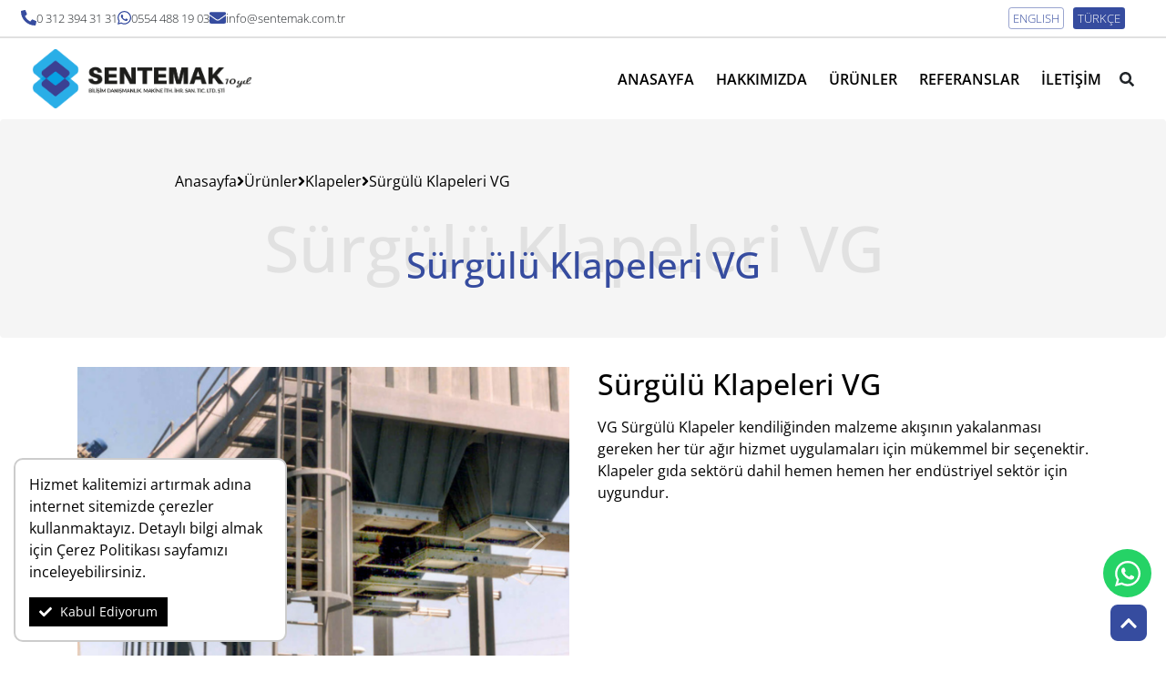

--- FILE ---
content_type: text/html; charset=UTF-8
request_url: https://sentemak.com.tr/urunler/surgulu-klapeleri-vg/
body_size: 11015
content:
<!DOCTYPE html>
<html lang="tr-TR">
<head>
    <meta charset="UTF-8">
    <meta name="viewport" content="width=device-width, initial-scale=1.0" >
    <meta name="siteURL" content="https://sentemak.com.tr">
    <meta name="author" content="Sefa Sungur <info@sefa.dev>">
    <link rel="profile" href="https://gmpg.org/xfn/11">
    <meta name='robots' content='index, follow, max-image-preview:large, max-snippet:-1, max-video-preview:-1' />

	<!-- This site is optimized with the Yoast SEO plugin v26.8 - https://yoast.com/product/yoast-seo-wordpress/ -->
	<title>Sürgülü Klapeleri VG - Sentemak</title>
	<meta name="description" content="VG Sürgülü Klapeler kendiliğinden malzeme akışının yakalanması gereken her tür ağır hizmet uygulamaları için mükemmel bir seçenektir. Klapeler gıda" />
	<link rel="canonical" href="https://sentemak.com.tr/urunler/surgulu-klapeleri-vg/" />
	<meta property="og:locale" content="tr_TR" />
	<meta property="og:type" content="article" />
	<meta property="og:title" content="Sürgülü Klapeleri VG - Sentemak" />
	<meta property="og:description" content="VG Sürgülü Klapeler kendiliğinden malzeme akışının yakalanması gereken her tür ağır hizmet uygulamaları için mükemmel bir seçenektir. Klapeler gıda" />
	<meta property="og:url" content="https://sentemak.com.tr/urunler/surgulu-klapeleri-vg/" />
	<meta property="og:site_name" content="Sentemak" />
	<meta property="article:modified_time" content="2023-01-13T13:41:10+00:00" />
	<meta property="og:image" content="https://sentemak.com.tr/wp-content/uploads/2023/01/VG-blockedout.png" />
	<meta property="og:image:width" content="1260" />
	<meta property="og:image:height" content="840" />
	<meta property="og:image:type" content="image/png" />
	<meta name="twitter:card" content="summary_large_image" />
	<script type="application/ld+json" class="yoast-schema-graph">{"@context":"https://schema.org","@graph":[{"@type":"WebPage","@id":"https://sentemak.com.tr/urunler/surgulu-klapeleri-vg/","url":"https://sentemak.com.tr/urunler/surgulu-klapeleri-vg/","name":"Sürgülü Klapeleri VG - Sentemak","isPartOf":{"@id":"https://sentemak.com.tr/#website"},"primaryImageOfPage":{"@id":"https://sentemak.com.tr/urunler/surgulu-klapeleri-vg/#primaryimage"},"image":{"@id":"https://sentemak.com.tr/urunler/surgulu-klapeleri-vg/#primaryimage"},"thumbnailUrl":"https://sentemak.com.tr/wp-content/uploads/2023/01/VG-blockedout.png","datePublished":"2023-01-05T17:34:22+00:00","dateModified":"2023-01-13T13:41:10+00:00","description":"VG Sürgülü Klapeler kendiliğinden malzeme akışının yakalanması gereken her tür ağır hizmet uygulamaları için mükemmel bir seçenektir. Klapeler gıda","breadcrumb":{"@id":"https://sentemak.com.tr/urunler/surgulu-klapeleri-vg/#breadcrumb"},"inLanguage":"tr","potentialAction":[{"@type":"ReadAction","target":["https://sentemak.com.tr/urunler/surgulu-klapeleri-vg/"]}]},{"@type":"ImageObject","inLanguage":"tr","@id":"https://sentemak.com.tr/urunler/surgulu-klapeleri-vg/#primaryimage","url":"https://sentemak.com.tr/wp-content/uploads/2023/01/VG-blockedout.png","contentUrl":"https://sentemak.com.tr/wp-content/uploads/2023/01/VG-blockedout.png","width":1260,"height":840},{"@type":"BreadcrumbList","@id":"https://sentemak.com.tr/urunler/surgulu-klapeleri-vg/#breadcrumb","itemListElement":[{"@type":"ListItem","position":1,"name":"Anasayfa","item":"https://sentemak.com.tr/"},{"@type":"ListItem","position":2,"name":"Ürünler","item":"https://sentemak.com.tr/urunler/"},{"@type":"ListItem","position":3,"name":"Sürgülü Klapeleri VG"}]},{"@type":"WebSite","@id":"https://sentemak.com.tr/#website","url":"https://sentemak.com.tr/","name":"Sentemak","description":"","publisher":{"@id":"https://sentemak.com.tr/#organization"},"potentialAction":[{"@type":"SearchAction","target":{"@type":"EntryPoint","urlTemplate":"https://sentemak.com.tr/?s={search_term_string}"},"query-input":{"@type":"PropertyValueSpecification","valueRequired":true,"valueName":"search_term_string"}}],"inLanguage":"tr"},{"@type":"Organization","@id":"https://sentemak.com.tr/#organization","name":"Sentemak","url":"https://sentemak.com.tr/","logo":{"@type":"ImageObject","inLanguage":"tr","@id":"https://sentemak.com.tr/#/schema/logo/image/","url":"https://sentemak.com.tr/wp-content/uploads/2023/03/10yil-logo.png","contentUrl":"https://sentemak.com.tr/wp-content/uploads/2023/03/10yil-logo.png","width":581,"height":156,"caption":"Sentemak"},"image":{"@id":"https://sentemak.com.tr/#/schema/logo/image/"}}]}</script>
	<!-- / Yoast SEO plugin. -->


<link rel='dns-prefetch' href='//cdn.jsdelivr.net' />
<link rel="alternate" title="oEmbed (JSON)" type="application/json+oembed" href="https://sentemak.com.tr/wp-json/oembed/1.0/embed?url=https%3A%2F%2Fsentemak.com.tr%2Furunler%2Fsurgulu-klapeleri-vg%2F" />
<link rel="alternate" title="oEmbed (XML)" type="text/xml+oembed" href="https://sentemak.com.tr/wp-json/oembed/1.0/embed?url=https%3A%2F%2Fsentemak.com.tr%2Furunler%2Fsurgulu-klapeleri-vg%2F&#038;format=xml" />
<style id='wp-img-auto-sizes-contain-inline-css' type='text/css'>
img:is([sizes=auto i],[sizes^="auto," i]){contain-intrinsic-size:3000px 1500px}
/*# sourceURL=wp-img-auto-sizes-contain-inline-css */
</style>
<style id='wp-emoji-styles-inline-css' type='text/css'>

	img.wp-smiley, img.emoji {
		display: inline !important;
		border: none !important;
		box-shadow: none !important;
		height: 1em !important;
		width: 1em !important;
		margin: 0 0.07em !important;
		vertical-align: -0.1em !important;
		background: none !important;
		padding: 0 !important;
	}
/*# sourceURL=wp-emoji-styles-inline-css */
</style>
<link rel='stylesheet' id='wp-block-library-css' href='https://sentemak.com.tr/wp-includes/css/dist/block-library/style.min.css?ver=6.9' type='text/css' media='all' />
<style id='global-styles-inline-css' type='text/css'>
:root{--wp--preset--aspect-ratio--square: 1;--wp--preset--aspect-ratio--4-3: 4/3;--wp--preset--aspect-ratio--3-4: 3/4;--wp--preset--aspect-ratio--3-2: 3/2;--wp--preset--aspect-ratio--2-3: 2/3;--wp--preset--aspect-ratio--16-9: 16/9;--wp--preset--aspect-ratio--9-16: 9/16;--wp--preset--color--black: #000000;--wp--preset--color--cyan-bluish-gray: #abb8c3;--wp--preset--color--white: #ffffff;--wp--preset--color--pale-pink: #f78da7;--wp--preset--color--vivid-red: #cf2e2e;--wp--preset--color--luminous-vivid-orange: #ff6900;--wp--preset--color--luminous-vivid-amber: #fcb900;--wp--preset--color--light-green-cyan: #7bdcb5;--wp--preset--color--vivid-green-cyan: #00d084;--wp--preset--color--pale-cyan-blue: #8ed1fc;--wp--preset--color--vivid-cyan-blue: #0693e3;--wp--preset--color--vivid-purple: #9b51e0;--wp--preset--gradient--vivid-cyan-blue-to-vivid-purple: linear-gradient(135deg,rgb(6,147,227) 0%,rgb(155,81,224) 100%);--wp--preset--gradient--light-green-cyan-to-vivid-green-cyan: linear-gradient(135deg,rgb(122,220,180) 0%,rgb(0,208,130) 100%);--wp--preset--gradient--luminous-vivid-amber-to-luminous-vivid-orange: linear-gradient(135deg,rgb(252,185,0) 0%,rgb(255,105,0) 100%);--wp--preset--gradient--luminous-vivid-orange-to-vivid-red: linear-gradient(135deg,rgb(255,105,0) 0%,rgb(207,46,46) 100%);--wp--preset--gradient--very-light-gray-to-cyan-bluish-gray: linear-gradient(135deg,rgb(238,238,238) 0%,rgb(169,184,195) 100%);--wp--preset--gradient--cool-to-warm-spectrum: linear-gradient(135deg,rgb(74,234,220) 0%,rgb(151,120,209) 20%,rgb(207,42,186) 40%,rgb(238,44,130) 60%,rgb(251,105,98) 80%,rgb(254,248,76) 100%);--wp--preset--gradient--blush-light-purple: linear-gradient(135deg,rgb(255,206,236) 0%,rgb(152,150,240) 100%);--wp--preset--gradient--blush-bordeaux: linear-gradient(135deg,rgb(254,205,165) 0%,rgb(254,45,45) 50%,rgb(107,0,62) 100%);--wp--preset--gradient--luminous-dusk: linear-gradient(135deg,rgb(255,203,112) 0%,rgb(199,81,192) 50%,rgb(65,88,208) 100%);--wp--preset--gradient--pale-ocean: linear-gradient(135deg,rgb(255,245,203) 0%,rgb(182,227,212) 50%,rgb(51,167,181) 100%);--wp--preset--gradient--electric-grass: linear-gradient(135deg,rgb(202,248,128) 0%,rgb(113,206,126) 100%);--wp--preset--gradient--midnight: linear-gradient(135deg,rgb(2,3,129) 0%,rgb(40,116,252) 100%);--wp--preset--font-size--small: 13px;--wp--preset--font-size--medium: 20px;--wp--preset--font-size--large: 36px;--wp--preset--font-size--x-large: 42px;--wp--preset--spacing--20: 0.44rem;--wp--preset--spacing--30: 0.67rem;--wp--preset--spacing--40: 1rem;--wp--preset--spacing--50: 1.5rem;--wp--preset--spacing--60: 2.25rem;--wp--preset--spacing--70: 3.38rem;--wp--preset--spacing--80: 5.06rem;--wp--preset--shadow--natural: 6px 6px 9px rgba(0, 0, 0, 0.2);--wp--preset--shadow--deep: 12px 12px 50px rgba(0, 0, 0, 0.4);--wp--preset--shadow--sharp: 6px 6px 0px rgba(0, 0, 0, 0.2);--wp--preset--shadow--outlined: 6px 6px 0px -3px rgb(255, 255, 255), 6px 6px rgb(0, 0, 0);--wp--preset--shadow--crisp: 6px 6px 0px rgb(0, 0, 0);}:where(.is-layout-flex){gap: 0.5em;}:where(.is-layout-grid){gap: 0.5em;}body .is-layout-flex{display: flex;}.is-layout-flex{flex-wrap: wrap;align-items: center;}.is-layout-flex > :is(*, div){margin: 0;}body .is-layout-grid{display: grid;}.is-layout-grid > :is(*, div){margin: 0;}:where(.wp-block-columns.is-layout-flex){gap: 2em;}:where(.wp-block-columns.is-layout-grid){gap: 2em;}:where(.wp-block-post-template.is-layout-flex){gap: 1.25em;}:where(.wp-block-post-template.is-layout-grid){gap: 1.25em;}.has-black-color{color: var(--wp--preset--color--black) !important;}.has-cyan-bluish-gray-color{color: var(--wp--preset--color--cyan-bluish-gray) !important;}.has-white-color{color: var(--wp--preset--color--white) !important;}.has-pale-pink-color{color: var(--wp--preset--color--pale-pink) !important;}.has-vivid-red-color{color: var(--wp--preset--color--vivid-red) !important;}.has-luminous-vivid-orange-color{color: var(--wp--preset--color--luminous-vivid-orange) !important;}.has-luminous-vivid-amber-color{color: var(--wp--preset--color--luminous-vivid-amber) !important;}.has-light-green-cyan-color{color: var(--wp--preset--color--light-green-cyan) !important;}.has-vivid-green-cyan-color{color: var(--wp--preset--color--vivid-green-cyan) !important;}.has-pale-cyan-blue-color{color: var(--wp--preset--color--pale-cyan-blue) !important;}.has-vivid-cyan-blue-color{color: var(--wp--preset--color--vivid-cyan-blue) !important;}.has-vivid-purple-color{color: var(--wp--preset--color--vivid-purple) !important;}.has-black-background-color{background-color: var(--wp--preset--color--black) !important;}.has-cyan-bluish-gray-background-color{background-color: var(--wp--preset--color--cyan-bluish-gray) !important;}.has-white-background-color{background-color: var(--wp--preset--color--white) !important;}.has-pale-pink-background-color{background-color: var(--wp--preset--color--pale-pink) !important;}.has-vivid-red-background-color{background-color: var(--wp--preset--color--vivid-red) !important;}.has-luminous-vivid-orange-background-color{background-color: var(--wp--preset--color--luminous-vivid-orange) !important;}.has-luminous-vivid-amber-background-color{background-color: var(--wp--preset--color--luminous-vivid-amber) !important;}.has-light-green-cyan-background-color{background-color: var(--wp--preset--color--light-green-cyan) !important;}.has-vivid-green-cyan-background-color{background-color: var(--wp--preset--color--vivid-green-cyan) !important;}.has-pale-cyan-blue-background-color{background-color: var(--wp--preset--color--pale-cyan-blue) !important;}.has-vivid-cyan-blue-background-color{background-color: var(--wp--preset--color--vivid-cyan-blue) !important;}.has-vivid-purple-background-color{background-color: var(--wp--preset--color--vivid-purple) !important;}.has-black-border-color{border-color: var(--wp--preset--color--black) !important;}.has-cyan-bluish-gray-border-color{border-color: var(--wp--preset--color--cyan-bluish-gray) !important;}.has-white-border-color{border-color: var(--wp--preset--color--white) !important;}.has-pale-pink-border-color{border-color: var(--wp--preset--color--pale-pink) !important;}.has-vivid-red-border-color{border-color: var(--wp--preset--color--vivid-red) !important;}.has-luminous-vivid-orange-border-color{border-color: var(--wp--preset--color--luminous-vivid-orange) !important;}.has-luminous-vivid-amber-border-color{border-color: var(--wp--preset--color--luminous-vivid-amber) !important;}.has-light-green-cyan-border-color{border-color: var(--wp--preset--color--light-green-cyan) !important;}.has-vivid-green-cyan-border-color{border-color: var(--wp--preset--color--vivid-green-cyan) !important;}.has-pale-cyan-blue-border-color{border-color: var(--wp--preset--color--pale-cyan-blue) !important;}.has-vivid-cyan-blue-border-color{border-color: var(--wp--preset--color--vivid-cyan-blue) !important;}.has-vivid-purple-border-color{border-color: var(--wp--preset--color--vivid-purple) !important;}.has-vivid-cyan-blue-to-vivid-purple-gradient-background{background: var(--wp--preset--gradient--vivid-cyan-blue-to-vivid-purple) !important;}.has-light-green-cyan-to-vivid-green-cyan-gradient-background{background: var(--wp--preset--gradient--light-green-cyan-to-vivid-green-cyan) !important;}.has-luminous-vivid-amber-to-luminous-vivid-orange-gradient-background{background: var(--wp--preset--gradient--luminous-vivid-amber-to-luminous-vivid-orange) !important;}.has-luminous-vivid-orange-to-vivid-red-gradient-background{background: var(--wp--preset--gradient--luminous-vivid-orange-to-vivid-red) !important;}.has-very-light-gray-to-cyan-bluish-gray-gradient-background{background: var(--wp--preset--gradient--very-light-gray-to-cyan-bluish-gray) !important;}.has-cool-to-warm-spectrum-gradient-background{background: var(--wp--preset--gradient--cool-to-warm-spectrum) !important;}.has-blush-light-purple-gradient-background{background: var(--wp--preset--gradient--blush-light-purple) !important;}.has-blush-bordeaux-gradient-background{background: var(--wp--preset--gradient--blush-bordeaux) !important;}.has-luminous-dusk-gradient-background{background: var(--wp--preset--gradient--luminous-dusk) !important;}.has-pale-ocean-gradient-background{background: var(--wp--preset--gradient--pale-ocean) !important;}.has-electric-grass-gradient-background{background: var(--wp--preset--gradient--electric-grass) !important;}.has-midnight-gradient-background{background: var(--wp--preset--gradient--midnight) !important;}.has-small-font-size{font-size: var(--wp--preset--font-size--small) !important;}.has-medium-font-size{font-size: var(--wp--preset--font-size--medium) !important;}.has-large-font-size{font-size: var(--wp--preset--font-size--large) !important;}.has-x-large-font-size{font-size: var(--wp--preset--font-size--x-large) !important;}
/*# sourceURL=global-styles-inline-css */
</style>

<style id='classic-theme-styles-inline-css' type='text/css'>
/*! This file is auto-generated */
.wp-block-button__link{color:#fff;background-color:#32373c;border-radius:9999px;box-shadow:none;text-decoration:none;padding:calc(.667em + 2px) calc(1.333em + 2px);font-size:1.125em}.wp-block-file__button{background:#32373c;color:#fff;text-decoration:none}
/*# sourceURL=/wp-includes/css/classic-themes.min.css */
</style>
<link rel='stylesheet' id='contact-form-7-css' href='https://sentemak.com.tr/wp-content/plugins/contact-form-7/includes/css/styles.css?ver=6.1.4' type='text/css' media='all' />
<link rel='stylesheet' id='menu-image-css' href='https://sentemak.com.tr/wp-content/plugins/menu-image/includes/css/menu-image.css?ver=3.13' type='text/css' media='all' />
<link rel='stylesheet' id='dashicons-css' href='https://sentemak.com.tr/wp-includes/css/dashicons.min.css?ver=6.9' type='text/css' media='all' />
<link rel='stylesheet' id='wpml-menu-item-0-css' href='https://sentemak.com.tr/wp-content/plugins/sitepress-multilingual-cms/templates/language-switchers/menu-item/style.min.css?ver=1' type='text/css' media='all' />
<link rel='stylesheet' id='style-css' href='https://sentemak.com.tr/wp-content/themes/sentemak/style.css?ver=6.9' type='text/css' media='all' />
<link rel='stylesheet' id='library-css' href='https://sentemak.com.tr/wp-content/themes/sentemak/assets/styles/library.min.css?ver=all' type='text/css' media='all' />
<link rel='stylesheet' id='main-css' href='https://sentemak.com.tr/wp-content/themes/sentemak/assets/styles/main.css?ver=all' type='text/css' media='all' />
<link rel='stylesheet' id='responsive-css' href='https://sentemak.com.tr/wp-content/themes/sentemak/assets/styles/responsive.css?ver=all' type='text/css' media='all' />
<link rel='stylesheet' id='custom-css' href='https://sentemak.com.tr/wp-content/themes/sentemak/assets/styles/custom.css?ver=all' type='text/css' media='all' />
<script type="text/javascript" id="wpml-cookie-js-extra">
/* <![CDATA[ */
var wpml_cookies = {"wp-wpml_current_language":{"value":"tr","expires":1,"path":"/"}};
var wpml_cookies = {"wp-wpml_current_language":{"value":"tr","expires":1,"path":"/"}};
//# sourceURL=wpml-cookie-js-extra
/* ]]> */
</script>
<script type="text/javascript" src="https://sentemak.com.tr/wp-content/plugins/sitepress-multilingual-cms/res/js/cookies/language-cookie.js?ver=486900" id="wpml-cookie-js" defer="defer" data-wp-strategy="defer"></script>
<script type="text/javascript" src="//cdn.jsdelivr.net/npm/vue@2.6.14/dist/vue.min.js?ver=2.6.14" id="vue-js"></script>
<link rel="https://api.w.org/" href="https://sentemak.com.tr/wp-json/" /><link rel="alternate" title="JSON" type="application/json" href="https://sentemak.com.tr/wp-json/wp/v2/urunler/779" /><meta name="generator" content="WordPress 6.9" />
<link rel='shortlink' href='https://sentemak.com.tr/?p=779' />
<meta name="generator" content="WPML ver:4.8.6 stt:5,1,53;" />
<link rel="icon" href="https://sentemak.com.tr/wp-content/uploads/2022/12/favicon-1-150x150.webp" sizes="32x32" />
<link rel="icon" href="https://sentemak.com.tr/wp-content/uploads/2022/12/favicon-1.webp" sizes="192x192" />
<link rel="apple-touch-icon" href="https://sentemak.com.tr/wp-content/uploads/2022/12/favicon-1.webp" />
<meta name="msapplication-TileImage" content="https://sentemak.com.tr/wp-content/uploads/2022/12/favicon-1.webp" />
</head>
<body data-rsssl=1>
<div class="top-bar">
    <div class="container-fluid">
        <div class="d-flex justify-content-center justify-content-lg-between">
            <div class="header-contact d-none d-md-flex">
                <div class="contact-info">
                    <span><i class="fas fa-phone-alt fa-lg text-main"></i></span>
                    <span><a class="link link-special" href="tel:0 312 394 31 31 ">0 312 394 31 31 </a></span>
                </div>
                <div class="contact-info">
                    <span><i class="fab fa-whatsapp fa-lg text-main"></i></span>
                    <span><a class="link link-special" target="_blank" href="https://wa.me/05544881903">0554 488 19 03</a></span>
                </div>
                <div class="contact-info">
                    <span><i class="fas fa-envelope fa-lg text-main"></i></span>
                    <span><a class="link link-special" href="mailto:info@sentemak.com.tr">info@sentemak.com.tr</a></span>
                </div>
            </div>
            <div class="lang-wrapper">
                <ul id="menu-dil-menusu-tr" class=""><li id="menu-item-wpml-ls-13-en" class="menu-item wpml-ls-slot-13 wpml-ls-item wpml-ls-item-en wpml-ls-menu-item wpml-ls-first-item menu-item-type-wpml_ls_menu_item menu-item-object-wpml_ls_menu_item menu-item-wpml-ls-13-en"><a href="https://sentemak.com.tr/en/products/slide-valves-vg/" title="Switch to English" aria-label="Switch to English" role="menuitem"><span class="wpml-ls-native" lang="en">English</span></a></li>
<li id="menu-item-wpml-ls-13-tr" class="menu-item wpml-ls-slot-13 wpml-ls-item wpml-ls-item-tr wpml-ls-current-language wpml-ls-menu-item wpml-ls-last-item menu-item-type-wpml_ls_menu_item menu-item-object-wpml_ls_menu_item menu-item-wpml-ls-13-tr"><a href="https://sentemak.com.tr/urunler/surgulu-klapeleri-vg/" role="menuitem"><span class="wpml-ls-native" lang="tr">Türkçe</span></a></li>
</ul>            </div>
        </div>
    </div>
</div>
<header id="header" class="sticky-top">
    <div class="container-fluid position-relative">
        <div class="row">
            <div class="col-lg-2 col-8">
                <div class="logo-area">
                    <a href="https://sentemak.com.tr">
                        <img src="https://sentemak.com.tr/wp-content/uploads/2023/03/10yil-logo.png" alt="Logo">
                    </a>
                </div>
            </div>
            <div class="col-lg-10 col-4 position-static">
                <div class="menu-area d-flex justify-content-end">
                    <span class="d-lg-none pr-3 d-flex justify-content-center align-items-center"><i class="fas fa-search search-toggle fa-lg"></i></span>
                    <a href="#mainMenu" class="mobile-menu-button"><span><i class="fas fa-bars"></i></span></a>
                    <div class="main-menu">
                        <nav id="mainMenu">
                            <div class="menu-ana-menu-tr-container"><ul id="menu-ana-menu-tr" class="menu"><li id="menu-item-147" class="menu-item menu-item-type-custom menu-item-object-custom menu-item-home menu-item-147"><a href="https://sentemak.com.tr/">Anasayfa</a></li>
<li id="menu-item-149" class="menu-item menu-item-type-post_type menu-item-object-page menu-item-149"><a href="https://sentemak.com.tr/hakkimizda/">Hakkımızda</a></li>
<li id="menu-item-162" class="menu-item menu-item-type-post_type_archive menu-item-object-urunler menu-item-has-children menu-item-162"><a href="https://sentemak.com.tr/urunler/">Ürünler</a>
<ul class="sub-menu">
	<li id="menu-item-2048" class="menu-item menu-item-type-taxonomy menu-item-object-urun_kategorileri menu-item-2048"><a href="https://sentemak.com.tr/urun_kategorileri/helezon-konveyorler-ve-besleyiciler/" class="menu-image-title-after menu-image-hovered"><span class='menu-image-hover-wrapper'><img width="242" height="161" src="https://sentemak.com.tr/wp-content/uploads/2023/02/Helezon-Konveyor-ve-242x161.jpg" class="menu-image menu-image-title-after" alt="" decoding="async" /><img width="242" height="161" src="https://sentemak.com.tr/wp-content/uploads/2023/02/Helezon-Konveyor-ve-242x161.jpg" class="hovered-image menu-image-title-after" alt="" style="margin-left: -242px;" decoding="async" /></span><span class="menu-image-title-after menu-image-title">Helezon Konveyörler ve Besleyiciler</span></a></li>
	<li id="menu-item-1573" class="menu-item menu-item-type-taxonomy menu-item-object-urun_kategorileri menu-item-1573"><a href="https://sentemak.com.tr/urun_kategorileri/hava-filtreleri/" class="menu-image-title-after menu-image-hovered"><span class='menu-image-hover-wrapper'><img width="242" height="161" src="https://sentemak.com.tr/wp-content/uploads/2023/01/SILOTOP-ZERO-242x161.png" class="menu-image menu-image-title-after" alt="" decoding="async" /><img width="242" height="161" src="https://sentemak.com.tr/wp-content/uploads/2023/01/SILOTOP-ZERO-242x161.png" class="hovered-image menu-image-title-after" alt="" style="margin-left: -242px;" decoding="async" /></span><span class="menu-image-title-after menu-image-title">Hava Filtreleri</span></a></li>
	<li id="menu-item-1577" class="menu-item menu-item-type-taxonomy menu-item-object-urun_kategorileri current-urunler-ancestor current-menu-parent current-urunler-parent menu-item-1577"><a href="https://sentemak.com.tr/urun_kategorileri/klapeler/" class="menu-image-title-after menu-image-hovered"><span class='menu-image-hover-wrapper'><img width="242" height="161" src="https://sentemak.com.tr/wp-content/uploads/2023/01/kapak-5-242x161.png" class="menu-image menu-image-title-after" alt="" decoding="async" /><img width="242" height="161" src="https://sentemak.com.tr/wp-content/uploads/2023/01/kapak-5-242x161.png" class="hovered-image menu-image-title-after" alt="" style="margin-left: -242px;" decoding="async" /></span><span class="menu-image-title-after menu-image-title">Klapeler</span></a></li>
	<li id="menu-item-1576" class="menu-item menu-item-type-taxonomy menu-item-object-urun_kategorileri menu-item-1576"><a href="https://sentemak.com.tr/urun_kategorileri/aktuatorler/" class="menu-image-title-after menu-image-hovered"><span class='menu-image-hover-wrapper'><img width="242" height="161" src="https://sentemak.com.tr/wp-content/uploads/2023/03/Aktuatorler-1-242x161.jpg" class="menu-image menu-image-title-after" alt="" decoding="async" /><img width="242" height="161" src="https://sentemak.com.tr/wp-content/uploads/2023/03/Aktuatorler-1-242x161.jpg" class="hovered-image menu-image-title-after" alt="" style="margin-left: -242px;" decoding="async" /></span><span class="menu-image-title-after menu-image-title">Aktüatörler</span></a></li>
	<li id="menu-item-2072" class="menu-item menu-item-type-taxonomy menu-item-object-urun_kategorileri menu-item-2072"><a href="https://sentemak.com.tr/urun_kategorileri/basinc-tahliye-vanalari/" class="menu-image-title-after menu-image-hovered"><span class='menu-image-hover-wrapper'><img width="242" height="161" src="https://sentemak.com.tr/wp-content/uploads/2023/03/basinc-242x161.jpg" class="menu-image menu-image-title-after" alt="" decoding="async" /><img width="242" height="161" src="https://sentemak.com.tr/wp-content/uploads/2023/03/basinc-242x161.jpg" class="hovered-image menu-image-title-after" alt="" style="margin-left: -242px;" decoding="async" /></span><span class="menu-image-title-after menu-image-title">Basınç Tahliye Vanaları</span></a></li>
	<li id="menu-item-1585" class="menu-item menu-item-type-taxonomy menu-item-object-urun_kategorileri menu-item-1585"><a href="https://sentemak.com.tr/urun_kategorileri/vibrator-uniteleri/" class="menu-image-title-after menu-image-hovered"><span class='menu-image-hover-wrapper'><img width="242" height="161" src="https://sentemak.com.tr/wp-content/uploads/2023/03/Vibrator-1-242x161.jpg" class="menu-image menu-image-title-after" alt="" decoding="async" /><img width="242" height="161" src="https://sentemak.com.tr/wp-content/uploads/2023/03/Vibrator-1-242x161.jpg" class="hovered-image menu-image-title-after" alt="" style="margin-left: -242px;" decoding="async" /></span><span class="menu-image-title-after menu-image-title">Vibratör Üniteleri</span></a></li>
	<li id="menu-item-1583" class="menu-item menu-item-type-taxonomy menu-item-object-urun_kategorileri menu-item-1583"><a href="https://sentemak.com.tr/urun_kategorileri/seviye-ve-basinc-gostergeleri/" class="menu-image-title-after menu-image-hovered"><span class='menu-image-hover-wrapper'><img width="242" height="161" src="https://sentemak.com.tr/wp-content/uploads/2023/03/seviye-basinc-242x161.jpg" class="menu-image menu-image-title-after" alt="" decoding="async" /><img width="242" height="161" src="https://sentemak.com.tr/wp-content/uploads/2023/03/seviye-basinc-242x161.jpg" class="hovered-image menu-image-title-after" alt="" style="margin-left: -242px;" decoding="async" /></span><span class="menu-image-title-after menu-image-title">Seviye ve Basınç Göstergeleri</span></a></li>
	<li id="menu-item-1581" class="menu-item menu-item-type-taxonomy menu-item-object-urun_kategorileri menu-item-1581"><a href="https://sentemak.com.tr/urun_kategorileri/bin-aktuator-uniteleri/" class="menu-image-title-after menu-image-hovered"><span class='menu-image-hover-wrapper'><img width="242" height="161" src="https://sentemak.com.tr/wp-content/uploads/2023/01/BAS-blockedout-242x161.png" class="menu-image menu-image-title-after" alt="" decoding="async" /><img width="242" height="161" src="https://sentemak.com.tr/wp-content/uploads/2023/01/BAS-blockedout-242x161.png" class="hovered-image menu-image-title-after" alt="" style="margin-left: -242px;" decoding="async" /></span><span class="menu-image-title-after menu-image-title">Bin Aktüatör Üniteleri</span></a></li>
	<li id="menu-item-1582" class="menu-item menu-item-type-taxonomy menu-item-object-urun_kategorileri menu-item-1582"><a href="https://sentemak.com.tr/urun_kategorileri/mikro-dozajlayicilar/" class="menu-image-title-after menu-image-hovered"><span class='menu-image-hover-wrapper'><img width="242" height="161" src="https://sentemak.com.tr/wp-content/uploads/2023/01/DCC-blockedout3-242x161.png" class="menu-image menu-image-title-after" alt="" decoding="async" /><img width="242" height="161" src="https://sentemak.com.tr/wp-content/uploads/2023/01/DCC-blockedout3-242x161.png" class="hovered-image menu-image-title-after" alt="" style="margin-left: -242px;" decoding="async" /></span><span class="menu-image-title-after menu-image-title">Mikro Dozajlayıcılar</span></a></li>
	<li id="menu-item-1572" class="menu-item menu-item-type-taxonomy menu-item-object-urun_kategorileri menu-item-1572"><a href="https://sentemak.com.tr/urun_kategorileri/mikserler/" class="menu-image-title-after menu-image-hovered"><span class='menu-image-hover-wrapper'><img width="242" height="161" src="https://sentemak.com.tr/wp-content/uploads/2023/01/WBHP-T-blockedout-242x161.png" class="menu-image menu-image-title-after" alt="" decoding="async" /><img width="242" height="161" src="https://sentemak.com.tr/wp-content/uploads/2023/01/WBHP-T-blockedout-242x161.png" class="hovered-image menu-image-title-after" alt="" style="margin-left: -242px;" decoding="async" /></span><span class="menu-image-title-after menu-image-title">Mikserler</span></a></li>
	<li id="menu-item-1584" class="menu-item menu-item-type-taxonomy menu-item-object-urun_kategorileri menu-item-1584"><a href="https://sentemak.com.tr/urun_kategorileri/silolar/" class="menu-image-title-after menu-image-hovered"><span class='menu-image-hover-wrapper'><img width="242" height="161" src="https://sentemak.com.tr/wp-content/uploads/2023/01/KCS-blockedout--242x161.png" class="menu-image menu-image-title-after" alt="" decoding="async" /><img width="242" height="161" src="https://sentemak.com.tr/wp-content/uploads/2023/01/KCS-blockedout--242x161.png" class="hovered-image menu-image-title-after" alt="" style="margin-left: -242px;" decoding="async" /></span><span class="menu-image-title-after menu-image-title">Silolar</span></a></li>
	<li id="menu-item-1586" class="menu-item menu-item-type-taxonomy menu-item-object-urun_kategorileri menu-item-1586"><a href="https://sentemak.com.tr/urun_kategorileri/yildiz-besleyiciler-ve-doner-besleyiciler/" class="menu-image-title-after menu-image-hovered"><span class='menu-image-hover-wrapper'><img width="242" height="161" src="https://sentemak.com.tr/wp-content/uploads/2023/01/RVS-blockedout-242x161.png" class="menu-image menu-image-title-after" alt="" decoding="async" /><img width="242" height="161" src="https://sentemak.com.tr/wp-content/uploads/2023/01/RVS-blockedout-242x161.png" class="hovered-image menu-image-title-after" alt="" style="margin-left: -242px;" decoding="async" /></span><span class="menu-image-title-after menu-image-title">Yıldız Besleyiciler ve Döner Besleyiciler</span></a></li>
	<li id="menu-item-2009" class="menu-item menu-item-type-taxonomy menu-item-object-urun_kategorileri menu-item-2009"><a href="https://sentemak.com.tr/urun_kategorileri/asinmayi-onleyici-boru-dirsekleri/" class="menu-image-title-after menu-image-hovered"><span class='menu-image-hover-wrapper'><img width="242" height="161" src="https://sentemak.com.tr/wp-content/uploads/2023/01/boru-baglanti-elemanlari-242x161.png" class="menu-image menu-image-title-after" alt="" decoding="async" /><img width="242" height="161" src="https://sentemak.com.tr/wp-content/uploads/2023/01/boru-baglanti-elemanlari-242x161.png" class="hovered-image menu-image-title-after" alt="" style="margin-left: -242px;" decoding="async" /></span><span class="menu-image-title-after menu-image-title">Aşınmayı Önleyici Boru Dirsekleri</span></a></li>
	<li id="menu-item-1587" class="menu-item menu-item-type-taxonomy menu-item-object-urun_kategorileri menu-item-1587"><a href="https://sentemak.com.tr/urun_kategorileri/yukleme-korukleri/" class="menu-image-title-after menu-image-hovered"><span class='menu-image-hover-wrapper'><img width="242" height="161" src="https://sentemak.com.tr/wp-content/uploads/2023/01/ZA-blockedout-242x161.png" class="menu-image menu-image-title-after" alt="" decoding="async" /><img width="242" height="161" src="https://sentemak.com.tr/wp-content/uploads/2023/01/ZA-blockedout-242x161.png" class="hovered-image menu-image-title-after" alt="" style="margin-left: -242px;" decoding="async" /></span><span class="menu-image-title-after menu-image-title">Yükleme Körükleri</span></a></li>
	<li id="menu-item-2049" class="menu-item menu-item-type-taxonomy menu-item-object-urun_kategorileri menu-item-2049"><a href="https://sentemak.com.tr/urun_kategorileri/helezonlar/" class="menu-image-title-after menu-image-hovered"><span class='menu-image-hover-wrapper'><img width="242" height="161" src="https://sentemak.com.tr/wp-content/uploads/2023/02/sectional-screw-flight--242x161.png" class="menu-image menu-image-title-after" alt="" decoding="async" /><img width="242" height="161" src="https://sentemak.com.tr/wp-content/uploads/2023/02/sectional-screw-flight--242x161.png" class="hovered-image menu-image-title-after" alt="" style="margin-left: -242px;" decoding="async" /></span><span class="menu-image-title-after menu-image-title">Helezonlar</span></a></li>
</ul>
</li>
<li id="menu-item-150" class="menu-item menu-item-type-post_type menu-item-object-page menu-item-150"><a href="https://sentemak.com.tr/referanslar/">Referanslar</a></li>
<li id="menu-item-148" class="menu-item menu-item-type-post_type menu-item-object-page menu-item-148"><a href="https://sentemak.com.tr/iletisim/">İletişim</a></li>
</ul></div>                        </nav>
                    </div>
                    <div class="d-none d-lg-inline-flex justify-content-center align-items-center ml-2"><i class="fas fa-search search-toggle"></i></div>
                    <div id="search-pop" class="search-pop p-3">
                        <div>
                            <form action="" method="get">
                                <input type="text" name="s" placeholder="Ürün Ara">
                                <button>
                                    <i class="fas fa-search"></i>
                                </button>
                            </form>
                            <div class="close search-toggle">
                                <i class="fas fa-times"></i>
                            </div>
                        </div>
                    </div>
                </div>
            </div>
        </div>
    </div>
</header>
<main>    <section class="breadcrumb">
        <div class="description text-center text-lg-left">
            <div class="d-inline-flex pb-5">
                <a href="https://sentemak.com.tr">Anasayfa</a>
                <i class="fas fa-angle-right"></i> <a href="https://sentemak.com.tr/urunler/">Ürünler</a>
                <i class="fas fa-angle-right"></i> <a href="https://sentemak.com.tr/urun_kategorileri/klapeler/">Klapeler</a>
                <i class="fas fa-angle-right"></i> <span>Sürgülü Klapeleri VG</span>
            </div>

            <div class="text-center">
                <h1 class="special-heading" data-before-content="Sürgülü Klapeleri VG">Sürgülü Klapeleri VG</h1>
            </div>
        </div>
    </section>
    <section class="about-detail-section">
        <div class="container py-3">
            <div class="row">
                <div class="col-lg-6">
                    <div id="carouselExampleIndicators" class="carousel slide" data-ride="carousel" data-interval="5000">
                        <div class="carousel-inner">
                                                        <div class="carousel-item active">
                                <img class="w-100 pb-3" src="https://sentemak.com.tr/wp-content/uploads/2023/01/VG-1.png" alt="Sürgülü Klapeleri VG">
                            </div>
                                                            <div class="carousel-item ">
                                <img class="w-100 pb-3" src="https://sentemak.com.tr/wp-content/uploads/2023/01/VG-2.png" alt="Sürgülü Klapeleri VG">
                            </div>
                                                            <div class="carousel-item ">
                                <img class="w-100 pb-3" src="https://sentemak.com.tr/wp-content/uploads/2023/01/VG-blockedout.png" alt="Sürgülü Klapeleri VG">
                            </div>
                                                        </div>
                        <a class="carousel-control-prev" href="#carouselExampleIndicators" role="button" data-slide="prev">
                            <span class="carousel-control-prev-icon" aria-hidden="true"></span>
                            <span class="sr-only">Previous</span>
                        </a>
                        <a class="carousel-control-next" href="#carouselExampleIndicators" role="button" data-slide="next">
                            <span class="carousel-control-next-icon" aria-hidden="true"></span>
                            <span class="sr-only">Next</span>
                        </a>
                    </div>
                    <div class="download-links">
                                                                            <a href="https://sentemak.com.tr/wp-content/uploads/2023/01/VG-0421-EN-EDIT.pdf" target="_blank"><i class="far fa-file-pdf fa-2x"></i> <span>English</span></a>
                                            </div>
                </div>
                <div class="col-lg-6 pl-lg-3">
                    <h2>Sürgülü Klapeleri VG</h2>
                    <p><!-- wp:paragraph --></p>
<p>VG Sürgülü Klapeler kendiliğinden malzeme akışının yakalanması gereken her tür ağır hizmet uygulamaları için mükemmel bir seçenektir. Klapeler gıda sektörü dahil hemen hemen her endüstriyel sektör için uygundur.</p>
<p><!-- /wp:paragraph --></p>
                </div>
            </div>
        </div>
    </section>
        <section class="tab-section">
        <div class="tab-panel py-5 container">
            <div class="text-center pt-5 pb-3">
                <h2 class="special-heading" data-before-content="Teknik Özellikler">Teknik Özellikler</h2>
            </div>
            <div class="row px-md-0 px-3 justify-content-center pt-4" id="tabArea">
                <div class="col-md-4 col-xl-2 px-0 tab-btn-wrapper flex-row flex-md-column">
                                        <div class="tab-btn" data-tab="tab1">Açıklama</div>
                                                            <div class="tab-btn" data-tab="tab2">Özellikler</div>
                                                        </div>
                <div class="col-md-6 col-xl-6 px-0 tab-wrapper">
                                        <div id="tab1" class="tab">
                        <p>VG tipi Sürgülü Klapeler karbon çeliğinden veya paslanmaz çelikten imal edilmiştir. Güvenli malzeme yakalama ve mükemmel dayanıklılık garantisine sahiptir. Bu tip klapeler kum, çakıl, kömür veya ağır hizmet uygulamalarında tam tahıl gibi aşındırıcı malzemelerin taşınmasında en zorlu uygulamalara cevap verecek şekilde tasarlanmıştır. Ağırlık uygulamalarının ideal ekipmanı olan VG tipi Sürgülü Klapelerin VL tipine göre daha büyük boyları mevcuttur (ilgili sayfaya bakınız). Aşınmaya dayanıklı, değiştirilebilir iki sızdırmazlık contasına sahiptir. Klapelerin farklı konfigürasyonları mevcuttur. VG versiyonunda Sürgülü Klapeler kare kesitli, VGR versiyonunda ise dikdörtgen kesitlidir.</p>
<p>&nbsp;</p>
                    </div>
                                                            <div id="tab2" class="tab">
                       <ul>
<li>Karbon çeliğinden veya paslanmaz çelikten klape şasesi ve bıçağı</li>
<li>Az sayıda komponent</li>
<li>Hızlı ve kolay bakım</li>
<li>Paslanmayı önleyici boyalı karbon çelikten şase</li>
<li>Maksimum 1000 x 1000 mm’lik (3.3 x 3.3 ft) boylar</li>
<li>Değiştirilebilir aktüatörler: manuel, pnömatik veya elektrikli redüktör</li>
<li>Malzemenin conta ve makaralara girmesini önleyen, aşınmayı azaltan servis ağzı</li>
</ul>
                    </div>
                                                        </div>
            </div>
        </div>
    </section>
    
    <section class="product-icon-section">
        <div class="py-5 container">
            <div class="py-3 text-center">
                <h2 class="special-heading" data-before-content="Kullanım Alanları">Kullanım Alanları</h2>
            </div>
            <div class="row product-icons">
                                <div class="col-md-4 col-sm-6">
                    <img class="w-50" src="https://sentemak.com.tr/wp-content/uploads/2023/01/guvenilir-iletisim-23.png" alt="Güvenilir, Uzun Süreli İşletim">
                    <span>Güvenilir, Uzun Süreli İşletim</span>
                </div>
                                <div class="col-md-4 col-sm-6">
                    <img class="w-50" src="https://sentemak.com.tr/wp-content/uploads/2023/01/az-malzeme-kontaminasyonu.png" alt="En Aza İndirilmiş Malzeme Çapraz Kontaminasyonu">
                    <span>En Aza İndirilmiş Malzeme Çapraz Kontaminasyonu</span>
                </div>
                                <div class="col-md-4 col-sm-6">
                    <img class="w-50" src="https://sentemak.com.tr/wp-content/uploads/2023/01/malzeme-bozulmaz-23.png" alt="Malzeme Bozulmaz">
                    <span>Malzeme Bozulmaz</span>
                </div>
                            </div>
        </div>
    </section>
            <section class="similar-product-section">
        <div class="py-5 container">
            <div class="py-3 text-center">
                <h2 class="special-heading" data-before-content="Benzer Ürünler">Benzer Ürünler</h2>
            </div>
            <div class="px-5">
                <div class="owl-carousel home-reference-carousel">
                                        <div class="item">
                        <div class="blog-wrapper">
                            <a href="https://sentemak.com.tr/urunler/surgulu-klapeleri-vl/" title="Sürgülü Klapeleri VL">
                                <img class="w-100" src="https://sentemak.com.tr/wp-content/uploads/2023/01/VLQ-St-St-06-2012-1024x683.png" alt="Sürgülü Klapeleri VL">
                                <div class="description">
                                    Sürgülü Klapeleri VL                                </div>
                            </a>
                        </div>
                    </div>
                                        <div class="item">
                        <div class="blog-wrapper">
                            <a href="https://sentemak.com.tr/urunler/dusuk-profilli-surgulu-vanalar-vib-vibx/" title="Düşük Profilli Sürgülü Vanalar VIB-VIBX">
                                <img class="w-100" src="https://sentemak.com.tr/wp-content/uploads/2023/01/VIB-blockedout-1024x683.png" alt="Düşük Profilli Sürgülü Vanalar VIB-VIBX">
                                <div class="description">
                                    Düşük Profilli Sürgülü Vanalar VIB-VIBX                                </div>
                            </a>
                        </div>
                    </div>
                                    </div>
            </div>
        </div>
    </section>
    </main>
<footer>
    <div class="container">
        <div class="row pt-3 pb-5">
            <div class="mt-5 col-md-3">
                <div class="pb-3">
                    <img src="https://sentemak.com.tr/wp-content/uploads/2023/03/10-yil-beyaz-logo.png" class="w-100 footer-logo" alt="logo">
                </div>
                <p>Dökme katı malzeme kullanma ve işlemede ekipman ve tesis bileşenleri gelişimi ve üretiminde dünya lideri olan İtalyan WAMGROUP 2008’den beri kendi yan kuruluşu olarak Türkiye’de faaliyet gösteriyoruz.</p>
            </div>
            <div class="mt-5 offset-md-1 col-md-3">
                <div class="pb-2">
                    <h3>İletişim</h3>
                </div>
                <div>
                    <div class="pt-2 font-14">
                        <b>Adres: </b> İvedik OSB Havalandırmacılar Caddesi No 165/19 KA-CL İş Merkezi Yenimahalle / Ankara                    </div>
                    <div class="pt-2 font-14">
                        <b>Tel: </b><a class="link text-white link-special" href="tel:0 312 394 31 31 ">0 312 394 31 31 </a>
                    </div>
                    <div class="pt-2 font-14">
                        <b>E-Posta: </b><a class="link text-white link-special" href="mailto:info@sentemak.com.tr">info@sentemak.com.tr</a>
                    </div>
                </div>
            </div>
            <div class="mt-5 col-md-2">
                <div class="pb-2">
                    <h3>Menü</h3>
                </div>
                <div class="footer-menu">
                    <div class="menu-alt-menu-tr-container"><ul id="menu-alt-menu-tr" class="menu"><li id="menu-item-158" class="menu-item menu-item-type-post_type menu-item-object-page menu-item-158"><a href="https://sentemak.com.tr/hakkimizda/">Hakkımızda</a></li>
<li id="menu-item-161" class="menu-item menu-item-type-post_type_archive menu-item-object-urunler menu-item-161"><a href="https://sentemak.com.tr/urunler/">Ürünler</a></li>
<li id="menu-item-159" class="menu-item menu-item-type-post_type menu-item-object-page menu-item-159"><a href="https://sentemak.com.tr/referanslar/">Referanslar</a></li>
<li id="menu-item-157" class="menu-item menu-item-type-post_type menu-item-object-page menu-item-157"><a href="https://sentemak.com.tr/iletisim/">İletişim</a></li>
<li id="menu-item-160" class="menu-item menu-item-type-post_type menu-item-object-page menu-item-160"><a href="https://sentemak.com.tr/blog/">Blog</a></li>
</ul></div>                </div>
            </div>
                       <div class="mt-5 col-md-3">
                <div class="pb-2">
                    <h3>Sosyal Medya</h3>
                </div>
                <div class="social-links">
                                                            <a class="mx-1" href="#" target="_blank"><i class="fab fa-facebook text-white fa-lg"></i></a>
                                                                                <a class="mx-1" href="https://www.instagram.com/sentemakmakine/" target="_blank"><i class="fab fa-instagram text-white fa-lg"></i></a>
                                                                                <a class="mx-1" href="#" target="_blank"><i class="fab fa-linkedin text-white fa-lg"></i></a>
                                                        </div>
            </div>
           
        </div>

        <div class="pt-4 border-top">
            <span class="d-block text-center">Copyright &copy; 2026 Sentemak | Tüm hakları saklıdır.</span>
            <div class="mt-2 text-center">
                <a class="nano-medya" href="https://www.nanomedya.com" target="_blank" title="Ankara Web Tasarım">
                    <img src="https://sentemak.com.tr/wp-content/themes/sentemak/assets/images/nanomedya.png" alt="Ankara Web Tasarım">
                </a>
            </div>
        </div>
    </div>
</footer>
<a class="wp-btn" target="_blank" href="https://wa.me/03123943131">
    <i class="fab fa-whatsapp text-white fa-2x"></i>
</a>
<a href="#top" id="scrollToTop" class="scroll-to-top" v-show="visible">
    <span><i class="fas fa-chevron-up"></i></span>
</a>

<div id="kvkk" class="kvkk">
    <p>Hizmet kalitemizi artırmak adına internet sitemizde çerezler kullanmaktayız. Detaylı bilgi almak için <a href="https://sentemak.com.tr/cerez-politikasi/" data-wplink-url-error="true">Çerez Politikası sayfamızı</a> inceleyebilirsiniz.</p>
    <button id="kvkkAccept" class="btn btn-kvkk"><span><i class="fas fa-check"></i></span> Kabul Ediyorum</button>
</div>
<script type="speculationrules">
{"prefetch":[{"source":"document","where":{"and":[{"href_matches":"/*"},{"not":{"href_matches":["/wp-*.php","/wp-admin/*","/wp-content/uploads/*","/wp-content/*","/wp-content/plugins/*","/wp-content/themes/sentemak/*","/*\\?(.+)"]}},{"not":{"selector_matches":"a[rel~=\"nofollow\"]"}},{"not":{"selector_matches":".no-prefetch, .no-prefetch a"}}]},"eagerness":"conservative"}]}
</script>
<script type="text/javascript" src="https://sentemak.com.tr/wp-includes/js/dist/hooks.min.js?ver=dd5603f07f9220ed27f1" id="wp-hooks-js"></script>
<script type="text/javascript" src="https://sentemak.com.tr/wp-includes/js/dist/i18n.min.js?ver=c26c3dc7bed366793375" id="wp-i18n-js"></script>
<script type="text/javascript" id="wp-i18n-js-after">
/* <![CDATA[ */
wp.i18n.setLocaleData( { 'text direction\u0004ltr': [ 'ltr' ] } );
//# sourceURL=wp-i18n-js-after
/* ]]> */
</script>
<script type="text/javascript" src="https://sentemak.com.tr/wp-content/plugins/contact-form-7/includes/swv/js/index.js?ver=6.1.4" id="swv-js"></script>
<script type="text/javascript" id="contact-form-7-js-translations">
/* <![CDATA[ */
( function( domain, translations ) {
	var localeData = translations.locale_data[ domain ] || translations.locale_data.messages;
	localeData[""].domain = domain;
	wp.i18n.setLocaleData( localeData, domain );
} )( "contact-form-7", {"translation-revision-date":"2026-01-19 21:19:08+0000","generator":"GlotPress\/4.0.3","domain":"messages","locale_data":{"messages":{"":{"domain":"messages","plural-forms":"nplurals=2; plural=n > 1;","lang":"tr"},"This contact form is placed in the wrong place.":["Bu ileti\u015fim formu yanl\u0131\u015f yere yerle\u015ftirilmi\u015f."],"Error:":["Hata:"]}},"comment":{"reference":"includes\/js\/index.js"}} );
//# sourceURL=contact-form-7-js-translations
/* ]]> */
</script>
<script type="text/javascript" id="contact-form-7-js-before">
/* <![CDATA[ */
var wpcf7 = {
    "api": {
        "root": "https:\/\/sentemak.com.tr\/wp-json\/",
        "namespace": "contact-form-7\/v1"
    }
};
//# sourceURL=contact-form-7-js-before
/* ]]> */
</script>
<script type="text/javascript" src="https://sentemak.com.tr/wp-content/plugins/contact-form-7/includes/js/index.js?ver=6.1.4" id="contact-form-7-js"></script>
<script type="text/javascript" src="https://sentemak.com.tr/wp-content/themes/sentemak/assets/scripts/library.min.js?ver=1.0" id="library-js"></script>
<script type="text/javascript" src="https://sentemak.com.tr/wp-content/themes/sentemak/assets/scripts/main.js?ver=1.0" id="main-js"></script>
<script type="text/javascript" src="https://sentemak.com.tr/wp-content/themes/sentemak/assets/scripts/custom.js?ver=1.0" id="custom-js"></script>
<script id="wp-emoji-settings" type="application/json">
{"baseUrl":"https://s.w.org/images/core/emoji/17.0.2/72x72/","ext":".png","svgUrl":"https://s.w.org/images/core/emoji/17.0.2/svg/","svgExt":".svg","source":{"concatemoji":"https://sentemak.com.tr/wp-includes/js/wp-emoji-release.min.js?ver=6.9"}}
</script>
<script type="module">
/* <![CDATA[ */
/*! This file is auto-generated */
const a=JSON.parse(document.getElementById("wp-emoji-settings").textContent),o=(window._wpemojiSettings=a,"wpEmojiSettingsSupports"),s=["flag","emoji"];function i(e){try{var t={supportTests:e,timestamp:(new Date).valueOf()};sessionStorage.setItem(o,JSON.stringify(t))}catch(e){}}function c(e,t,n){e.clearRect(0,0,e.canvas.width,e.canvas.height),e.fillText(t,0,0);t=new Uint32Array(e.getImageData(0,0,e.canvas.width,e.canvas.height).data);e.clearRect(0,0,e.canvas.width,e.canvas.height),e.fillText(n,0,0);const a=new Uint32Array(e.getImageData(0,0,e.canvas.width,e.canvas.height).data);return t.every((e,t)=>e===a[t])}function p(e,t){e.clearRect(0,0,e.canvas.width,e.canvas.height),e.fillText(t,0,0);var n=e.getImageData(16,16,1,1);for(let e=0;e<n.data.length;e++)if(0!==n.data[e])return!1;return!0}function u(e,t,n,a){switch(t){case"flag":return n(e,"\ud83c\udff3\ufe0f\u200d\u26a7\ufe0f","\ud83c\udff3\ufe0f\u200b\u26a7\ufe0f")?!1:!n(e,"\ud83c\udde8\ud83c\uddf6","\ud83c\udde8\u200b\ud83c\uddf6")&&!n(e,"\ud83c\udff4\udb40\udc67\udb40\udc62\udb40\udc65\udb40\udc6e\udb40\udc67\udb40\udc7f","\ud83c\udff4\u200b\udb40\udc67\u200b\udb40\udc62\u200b\udb40\udc65\u200b\udb40\udc6e\u200b\udb40\udc67\u200b\udb40\udc7f");case"emoji":return!a(e,"\ud83e\u1fac8")}return!1}function f(e,t,n,a){let r;const o=(r="undefined"!=typeof WorkerGlobalScope&&self instanceof WorkerGlobalScope?new OffscreenCanvas(300,150):document.createElement("canvas")).getContext("2d",{willReadFrequently:!0}),s=(o.textBaseline="top",o.font="600 32px Arial",{});return e.forEach(e=>{s[e]=t(o,e,n,a)}),s}function r(e){var t=document.createElement("script");t.src=e,t.defer=!0,document.head.appendChild(t)}a.supports={everything:!0,everythingExceptFlag:!0},new Promise(t=>{let n=function(){try{var e=JSON.parse(sessionStorage.getItem(o));if("object"==typeof e&&"number"==typeof e.timestamp&&(new Date).valueOf()<e.timestamp+604800&&"object"==typeof e.supportTests)return e.supportTests}catch(e){}return null}();if(!n){if("undefined"!=typeof Worker&&"undefined"!=typeof OffscreenCanvas&&"undefined"!=typeof URL&&URL.createObjectURL&&"undefined"!=typeof Blob)try{var e="postMessage("+f.toString()+"("+[JSON.stringify(s),u.toString(),c.toString(),p.toString()].join(",")+"));",a=new Blob([e],{type:"text/javascript"});const r=new Worker(URL.createObjectURL(a),{name:"wpTestEmojiSupports"});return void(r.onmessage=e=>{i(n=e.data),r.terminate(),t(n)})}catch(e){}i(n=f(s,u,c,p))}t(n)}).then(e=>{for(const n in e)a.supports[n]=e[n],a.supports.everything=a.supports.everything&&a.supports[n],"flag"!==n&&(a.supports.everythingExceptFlag=a.supports.everythingExceptFlag&&a.supports[n]);var t;a.supports.everythingExceptFlag=a.supports.everythingExceptFlag&&!a.supports.flag,a.supports.everything||((t=a.source||{}).concatemoji?r(t.concatemoji):t.wpemoji&&t.twemoji&&(r(t.twemoji),r(t.wpemoji)))});
//# sourceURL=https://sentemak.com.tr/wp-includes/js/wp-emoji-loader.min.js
/* ]]> */
</script>
</body>
</html><script>
    $(document).ready(function(){
        $("#tabArea .tab-btn:first-child").addClass("active");
        $("#tabArea .tab:first-child").addClass("active");
    })
</script>
<style>
            </style>

--- FILE ---
content_type: text/css
request_url: https://sentemak.com.tr/wp-content/themes/sentemak/style.css?ver=6.9
body_size: -29
content:
/*
Theme Name: Sentemak
Text Domain: sentemak
Version: 1.0
Tested up to: 6.0
Requires at least: 4.7
Requires PHP: 7.4
Description: Sentemak firması için hazırlanmış WordPress teması.
Author: Sefa Sungur
Author URI: https://sefa.dev
Theme URI: https://www.nanomedya.com/hizmetler/web-tasarim/
*/

--- FILE ---
content_type: text/css
request_url: https://sentemak.com.tr/wp-content/themes/sentemak/assets/styles/main.css?ver=all
body_size: 4223
content:
/*
 * Copyright (c) 2022.
 * Muhammet KÖKLÜ <info@muhammetkoklu.com>
 */
/* Fonts */
@font-face {
  font-family: 'Open Sans';
  font-style: normal;
  font-weight: 300;
  font-stretch: normal;
  font-display: swap;
  src: url(https://fonts.gstatic.com/s/opensans/v34/memSYaGs126MiZpBA-UvWbX2vVnXBbObj2OVZyOOSr4dVJWUgsiH0C4n.ttf) format('truetype');
}
@font-face {
  font-family: 'Open Sans';
  font-style: normal;
  font-weight: 400;
  font-stretch: normal;
  font-display: swap;
  src: url(https://fonts.gstatic.com/s/opensans/v34/memSYaGs126MiZpBA-UvWbX2vVnXBbObj2OVZyOOSr4dVJWUgsjZ0C4n.ttf) format('truetype');
}
@font-face {
  font-family: 'Open Sans';
  font-style: normal;
  font-weight: 500;
  font-stretch: normal;
  font-display: swap;
  src: url(https://fonts.gstatic.com/s/opensans/v34/memSYaGs126MiZpBA-UvWbX2vVnXBbObj2OVZyOOSr4dVJWUgsjr0C4n.ttf) format('truetype');
}
@font-face {
  font-family: 'Open Sans';
  font-style: normal;
  font-weight: 600;
  font-stretch: normal;
  font-display: swap;
  src: url(https://fonts.gstatic.com/s/opensans/v34/memSYaGs126MiZpBA-UvWbX2vVnXBbObj2OVZyOOSr4dVJWUgsgH1y4n.ttf) format('truetype');
}
@font-face {
  font-family: 'Open Sans';
  font-style: normal;
  font-weight: 700;
  font-stretch: normal;
  font-display: swap;
  src: url(https://fonts.gstatic.com/s/opensans/v34/memSYaGs126MiZpBA-UvWbX2vVnXBbObj2OVZyOOSr4dVJWUgsg-1y4n.ttf) format('truetype');
}
@font-face {
  font-family: 'Open Sans';
  font-style: normal;
  font-weight: 800;
  font-stretch: normal;
  font-display: swap;
  src: url(https://fonts.gstatic.com/s/opensans/v34/memSYaGs126MiZpBA-UvWbX2vVnXBbObj2OVZyOOSr4dVJWUgshZ1y4n.ttf) format('truetype');
}
* {
  transition: 0.3s;
}
.h1,
.h2,
.h3,
.h4,
.h5,
.h6,
h1,
h2,
h3,
h4,
h5,
h6 {
  font-family: 'Open Sans', sans-serif;
}
.scroll-to-top {
  position: fixed;
  z-index: 100;
  right: 1.3rem;
  bottom: 1rem;
  background: #364c9f;
  color: white;
  border-radius: 0px;
  width: 2.5rem;
  height: 2.5rem;
  text-align: center;
  line-height: 40px;
  font-size: 1.3em;
  transition: all 0.3s;
  overflow: hidden;
  border-radius: 0.5rem;
}
.scroll-to-top:hover {
  color: white;
}
.scroll-to-top:hover:before {
  -webkit-animation: shine 1.5s;
  animation: shine 1.5s;
}
.scroll-to-top::before {
  position: absolute;
  top: 0;
  left: -75%;
  z-index: 10;
  display: block;
  content: '';
  width: 50%;
  height: 100%;
  background: -o-linear-gradient(left, rgba(255, 255, 255, 0) 0%, rgba(255, 255, 255, 0.3) 100%);
  background: -webkit-gradient(linear, left top, right top, from(rgba(255, 255, 255, 0)), to(rgba(255, 255, 255, 0.3)));
  background: linear-gradient(to right, rgba(255, 255, 255, 0) 0%, rgba(255, 255, 255, 0.3) 100%);
  -webkit-transform: skewX(-25deg);
  -ms-transform: skewX(-25deg);
  transform: skewX(-25deg);
}
.wp-btn {
  position: fixed;
  bottom: 4rem;
  right: 1rem;
  width: 3.3rem;
  height: 3.3rem;
  border-radius: 50%;
  background: #25D366;
  display: flex;
  justify-content: center;
  align-items: center;
  z-index: 2;
}
.quote {
  position: relative;
  display: inline-block;
  margin: 1rem 1rem;
}
.quote:before,
.quote:after {
  content: url("[data-uri]");
  filter: invert(28%) sepia(97%) saturate(1111%) hue-rotate(181deg) brightness(90%) contrast(105%);
  opacity: 0.25;
  width: 1.5rem;
  position: absolute;
  display: inline-block;
}
.quote:before {
  transform: rotateZ(180deg) rotateX(180deg);
  top: -1rem;
  left: -2rem;
}
.quote:after {
  bottom: -1.5rem;
  right: -2rem;
}
h1.special-heading {
  color: #364c9f;
  position: relative;
  z-index: 2;
  width: 100%;
}
h1.special-heading:before {
  content: attr(data-before-content);
  position: absolute;
  display: inline-block;
  top: -37%;
  left: 50%;
  color: rgba(0, 0, 0, 0.08);
  z-index: -1;
  transform: scale(1.75) translateX(-30%);
}
body,
html {
  max-width: 100vw;
  font-family: 'Open Sans', sans-serif;
  scroll-behavior: smooth;
  background-color: #ffffff;
}
body .container-fluid,
html .container-fluid {
  max-width: 1400px;
}
main {
  max-width: 100vw;
  height: auto;
  overflow: hidden;
  color: black;
}
.top-bar {
  padding: 0.5rem;
  border-bottom: 2px solid rgba(0, 0, 0, 0.12);
}
.top-bar .lang-wrapper {
  margin: 0 0.75rem;
  display: flex;
  justify-content: center;
  align-items: center;
  gap: 0.35rem;
  font-size: 0.8rem;
}
.top-bar .lang-wrapper ul li a {
  border: 1px solid rgba(54, 76, 159, 0.5);
  border-radius: 0.2rem;
  padding: 0.1rem 0.25rem;
  color: #364c9f;
  font-weight: 300;
}
.top-bar .lang-wrapper ul li:hover a,
.top-bar .lang-wrapper ul li.active a,
.top-bar .lang-wrapper ul li.wpml-ls-current-language a {
  background: #364c9f;
  color: white;
}
.top-bar .header-contact {
  gap: 1rem;
  font-size: 13px;
  font-weight: 300;
}
.top-bar .header-contact .contact-info {
  display: flex;
  align-items: center;
  gap: 0.5rem;
}
header {
  width: 100%;
  padding: 12px 20px;
  z-index: 9000!important;
  background: white;
}
header.home {
  background: rgba(255, 255, 255, 0.8);
  position: fixed;
  z-index: 1000;
  left: 0;
  width: 100%;
}
header .row {
  display: flex;
  align-items: center;
}
header .logo-area img {
  height: 65px;
  width: auto;
  transition: all 0.5s;
}
header .menu-area .mobile-menu-button,
header .menu-area .mobile-menu {
  display: none;
}
header .menu-area .main-menu ul {
  margin: 0px;
  padding: 0px;
  list-style-type: none;
  display: flex;
  justify-content: end;
}
header .menu-area .main-menu ul > li:hover > ul {
  display: flex;
}
header .menu-area .main-menu ul > li > ul {
  display: flex;
  position: absolute;
  display: none;
  transition: all 0.5s;
  width: 100%;
  left: 0;
  z-index: 50;
  justify-content: flex-start;
  padding: 1rem !important;
  box-shadow: rgba(0, 0, 0, 0.1) 0px 4px 12px;
  background: white;
  flex-wrap: wrap;
}
header .menu-area .main-menu ul > li > ul li {
  padding: 0.25rem;
  width: 20%;
  height: 100%;
  padding: 1rem;
}
header .menu-area .main-menu ul > li > ul li > a {
  font-size: 0.9rem;
  text-transform: uppercase;
  display: flex;
  justify-content: center;
  align-items: center;
  flex-direction: column;
  color: #364c9f !important;
  padding: 0;
}
header .menu-area .main-menu ul > li > ul li > a > img {
  width: 100%;
  border-bottom: 2px solid rgba(54, 76, 159, 0.25);
  padding-bottom: 0.5rem;
}
header .menu-area .main-menu ul > li > ul li > a:after {
  content: unset !important;
}
header .menu-area .main-menu ul > li > a {
  color: black;
  font-family: 'Open Sans', sans-serif;
  font-weight: 600;
  font-size: 1em;
  padding: 0.25rem 0.75rem;
  display: block;
  transition: all 0.5s;
  text-decoration: none;
  text-transform: uppercase;
  position: relative;
}
header .menu-area .main-menu ul > li:hover > div {
  display: flex;
}
#mobileMenu ul li ul li > a {
  font-size: 0.9rem;
  text-transform: uppercase;
  display: flex;
  justify-content: center;
  align-items: center;
  flex-direction: column;
  color: #364c9f !important;
}
#mobileMenu ul li ul li > a > img {
  width: 100%;
  border-bottom: 2px solid rgba(54, 76, 159, 0.25);
  padding-bottom: 0.5rem;
}
#mobileMenu ul li ul li > a:after {
  content: unset !important;
}
footer {
  border-top: 2px solid #364c9f;
  padding: 2rem 0;
}
footer a:hover {
  opacity: 0.75;
}
footer img {
  max-width: 320px;
}
.kvkk {
  position: fixed;
  left: 15px;
  bottom: 15px;
  padding: 15px;
  background: #fff;
  color: black;
  width: 300px;
  border: 2px solid #ccc;
  border-radius: 10px;
}
.kvkk a {
  color: black;
}
.kvkk .btn {
  font-size: 0.85em;
  outline: none;
  box-shadow: none;
  border-radius: 0px;
  background: black;
  color: #fff;
  padding: 5px 10px;
}
.kvkk .btn span {
  display: inline-block;
  margin-right: 5px;
}
.kvkk .btn:hover,
.kvkk .btn:focus,
.kvkk .btn:active {
  background: #000000;
}
#header.sticky {
  background: #ffffff;
  z-index: 1;
  left: 0;
  width: 100%;
  top: 0;
}
#header.sticky .logo-area img {
  height: 50px;
}
#header.sticky .main-menu ul li ul {
  padding-top: 36px;
}
.text-main {
  color: #364c9f;
}
.text-main-2 {
  color: black;
}
footer {
  color: white;
  background: #364c9f;
}
footer .nano-medya {
  filter: brightness(0) invert(1);
}
h3 {
  font-size: 1.5rem;
}
.carousel .carousel-control-prev-icon {
  background-image: url([data-uri]);
}
.carousel .carousel-control-next-icon {
  background-image: url([data-uri]);
}
.carousel .carousel-control-next-icon,
.carousel .carousel-control-prev-icon {
  width: 2.5rem;
  height: 2.5rem;
}
.carousel .carousel-item .illustration {
  position: absolute;
  width: 100%;
  top: 0;
  left: 0;
  z-index: 1;
  animation: 3s ease-in-out 0.8s forwards opacity;
}
.carousel .carousel-item h2 {
  font-size: 2.5rem;
  font-weight: 700;
}
.carousel .carousel-item .carousel-caption {
  right: 35%;
  top: 35%;
  text-align: left;
}
.carousel .carousel-item .carousel-caption .animated {
  animation-delay: 1s;
}
.reference-section {
  padding: 4rem 0;
}
.reference-section img {
  border-radius: 0.5rem;
}
section.bg-light {
  background: #212122 !important;
}
.project-section {
  height: auto;
  padding: 2rem 0 3rem 0;
  position: relative;
}
.project-section:before {
  content: ' ';
  display: block;
  position: absolute;
  left: 0;
  top: 0;
  width: 100%;
  height: 100%;
  opacity: 0.078;
  background-image: url("../../assets/images/static/home/home-bg-1.webp");
  background-repeat: no-repeat;
  background-position: center;
  background-size: cover;
}
.project-section .container .row {
  margin: 5rem 0;
}
.project-section .container .row > .col-lg-5 {
  display: flex;
  flex-direction: column;
  justify-content: center;
  gap: 1.5rem;
}
.project-section .container .row > .col-lg-7 img {
  border-radius: 0.7rem;
}
.link-special {
  position: relative;
  text-decoration: none;
}
.link-special:hover,
.link-special:focus,
.link-special:active,
.link-special.active,
.link-special.current-menu {
  opacity: 0.8 !important;
  text-decoration: none;
}
.btn-special {
  border: 2px solid #364c9f;
  border-radius: 0.25rem;
  padding: 0.35rem 2rem;
  background: transparent;
  color: #364c9f;
  font-family: 'Open Sans', sans-serif;
  font-weight: 500;
  text-transform: uppercase;
  overflow: hidden;
  position: relative;
}
.btn-special:hover {
  background: #364c9f;
  color: white;
}
.btn-special-white {
  border: 2px solid white;
  border-radius: 0.25rem;
  padding: 0.35rem 2rem;
  background: transparent;
  color: white;
  font-family: 'Open Sans', sans-serif;
  font-weight: 500;
  text-transform: uppercase;
  overflow: hidden;
  position: relative;
}
.btn-special-white:hover {
  background: white;
  color: #364c9f;
}
.mm.mm--dark {
  color: white;
  background: black;
}
.sec-title2 {
  color: #fff;
}
.sec-title {
  position: relative;
  padding-bottom: 40px;
}
.sec-title .title {
  position: relative;
  color: #364c9f;
  font-size: 18px;
  font-weight: 700;
  padding-right: 50px;
  margin-bottom: 15px;
  display: inline-block;
  text-transform: capitalize;
}
.sec-title .title:before {
  position: absolute;
  content: '';
  right: 0px;
  bottom: 7px;
  width: 40px;
  height: 1px;
  background-color: #bbbbbb;
}
.contact-section {
  padding: 4rem 0;
  position: relative;
  z-index: 1;
  overflow: hidden;
}
.contact-section input,
.contact-section textarea {
  padding: 0.5rem;
  border-top-width: 0;
  border-left-width: 0;
  border-right-width: 0;
  width: 100%;
  margin-top: 1rem;
  border-bottom: 2px solid rgba(54, 76, 159, 0.1);
  background: transparent;
  color: black;
}
.contact-section input:focus-visible,
.contact-section textarea:focus-visible {
  border-top-width: 0!important;
  border-left-width: 0!important;
  border-right-width: 0!important;
  outline: 0;
  border-bottom-color: #364c9f;
}
.contact-section .contact-info-wrapper {
  display: flex;
  flex-direction: column;
  gap: 1rem;
}
.contact-section .contact-info-wrapper .contact-info {
  display: flex;
  flex-direction: column;
  align-items: center;
  gap: 0.5rem;
}
.contact-section .map {
  padding-top: 3rem;
}
.contact-section .map iframe {
  width: 100%;
  height: 20rem;
  border: 0;
}
.contact-section:after {
  content: url(../images/ui/33.png);
  position: absolute;
  z-index: -1;
  top: -3rem;
  right: 0;
  opacity: 0.1;
}
.breadcrumb {
  height: 240px;
  background: #f5f5f5;
  background-position: center!important;
  background-repeat: no-repeat !important;
  background-size: cover!important;
  color: black;
  padding: 0;
}
.breadcrumb .description {
  position: relative;
  top: 20%;
  padding: 0 15%;
  width: 100%;
}
.breadcrumb .description div {
  display: flex;
  justify-content: center;
  align-items: center;
  gap: 0.5rem;
  padding-top: 0.5rem;
}
a {
  color: inherit;
  text-decoration: none;
}
a:hover {
  color: inherit;
  text-decoration: none;
}
.owl-carousel {
  position: relative;
}
.owl-carousel .owl-prev,
.owl-carousel .owl-next {
  display: flex;
  justify-content: center;
  align-items: center;
  height: 1.75rem;
  width: 1.75rem;
  border-radius: 50%;
  border: 1px solid black!important;
  position: absolute;
  top: 50%;
  transform: translateY(-50%);
}
.owl-carousel .owl-prev {
  left: -3rem;
}
.owl-carousel .owl-next {
  right: -3rem;
}
nav .product-wrapper,
header .product-wrapper {
  margin-top: 1rem;
}
nav .product-wrapper h3,
header .product-wrapper h3 {
  font-size: 0.9rem;
}
.product-wrapper hr {
  margin: 0.75rem 1.25rem 0.25rem 1.25rem;
  border-top-width: 2px;
  border-top-color: rgba(54, 76, 159, 0.25);
}
.product-wrapper h3 {
  font-size: 1.1rem;
  text-align: center;
  color: #364c9f;
}
.product-wrapper a {
  padding: 0!important;
}
.blog-wrapper {
  position: relative;
  box-shadow: rgba(0, 0, 0, 0.1) 0px 1px 3px 0px, rgba(0, 0, 0, 0.06) 0px 1px 2px 0px;
}
.blog-wrapper .description {
  height: 3rem;
  background: #364c9f;
  position: absolute;
  width: 100%;
  bottom: 0;
  left: 0;
  display: flex;
  justify-content: center;
  align-items: center;
  color: white;
  font-weight: 500;
  font-size: 1rem;
  line-height: 1rem;
}
@keyframes opacity {
  from {
    opacity: 1;
  }
  to {
    opacity: 0;
  }
}
.product-section {
  position: relative;
  z-index: 1;
}
.product-section:after {
  content: url(../images/ui/bg-4.png);
  position: absolute;
  z-index: -1;
  top: -4rem;
  right: 0;
  opacity: 0.06;
  transform: rotateZ(-15deg);
}
.brands-section {
  position: relative;
  z-index: 1;
}
.brands-section:after {
  content: url(../images/ui/bg-6.png);
  position: absolute;
  width: 30%;
  z-index: -1;
  top: -4rem;
  left: 0;
  opacity: 0.06;
  transform: rotateZ(-15deg);
}
.search-pop {
  position: fixed;
  top: 0;
  left: 0;
  background: rgba(0, 0, 0, 0.5);
  height: 100vh;
  width: 100%;
  z-index: 3124123123123;
  display: none;
}
.search-pop.active {
  display: flex;
  justify-content: center;
  align-items: center;
}
.search-pop input,
.search-pop textarea {
  padding: 0.5rem 2rem 0.5rem 0.5rem;
  border-top-width: 0;
  border-left-width: 0;
  border-right-width: 0;
  width: 100%;
  border-bottom: 2px solid rgba(54, 76, 159, 0.1);
  background: transparent;
  color: black;
}
.search-pop input:focus-visible,
.search-pop textarea:focus-visible {
  border-top-width: 0!important;
  border-left-width: 0!important;
  border-right-width: 0!important;
  outline: 0;
  border-bottom-color: #364c9f;
}
.search-pop form {
  display: flex;
  width: 90%;
  max-width: 400px;
}
.search-pop form button {
  position: relative;
  left: -1.5rem;
  background: transparent;
  border-width: 0;
  color: #364c9f;
  z-index: 1;
  cursor: pointer;
}
.search-pop > div {
  position: relative;
  width: 100%;
  max-width: 500px;
  display: flex;
  justify-content: center;
  align-items: center;
  height: 300px;
  padding: 1rem;
  border-radius: 0.7rem;
  background: white;
}
.search-pop > div .close {
  position: absolute;
  top: 1rem;
  right: 1rem;
  font-size: 1.5rem;
}
.search-toggle {
  cursor: pointer;
}
.download-links {
  display: flex;
  flex-wrap: wrap;
  justify-content: center;
  align-items: center;
  gap: 1rem;
}
.download-links a {
  margin: 0.5rem 0;
  display: inline-flex;
  background: rgba(54, 76, 159, 0.09);
  padding: 0.5rem 2rem;
  gap: 0.5rem;
  border-radius: 0.4rem;
  align-items: center;
}
.download-links a i {
  font-size: 1.5rem;
}
.download-links a:hover {
  background: rgba(54, 76, 159, 0.12);
}
.tab-section {
  position: relative;
  z-index: 1;
}
.tab-section:after {
  content: url(../images/ui/bg-5.png);
  position: absolute;
  width: 30%;
  z-index: -1;
  top: -4rem;
  left: 0;
  opacity: 0.06;
  transform: rotateZ(-15deg);
}
.tab-section .tab-panel .tab-btn-wrapper {
  display: flex;
  flex-direction: column;
  align-items: end;
  gap: 1rem;
}
.tab-section .tab-panel .tab-btn-wrapper .tab-btn {
  box-shadow: #f0f9fc 0px 4px 6px -1px, #f0f9fc 0px 2px 4px -1px;
  background: white;
  padding: 0.5rem 1rem;
  border-radius: 0.25rem 0 0.25rem 0;
  cursor: pointer;
  transition: 0.3s;
  width: calc(100% - 40px);
  font-weight: 500;
}
.tab-section .tab-panel .tab-btn-wrapper .tab-btn.active,
.tab-section .tab-panel .tab-btn-wrapper .tab-btn:hover {
  background: #f0f9fc;
  width: 100%;
}
.tab-section .tab-panel .tab-wrapper {
  background: #f0f9fc;
  padding: 1.5rem !important;
  border-radius: 0 1rem 1rem 1rem;
}
.tab-section .tab-panel .tab-wrapper .tab {
  display: none;
}
.tab-section .tab-panel .tab-wrapper .tab.active {
  display: block;
}
.product-icon-section {
  position: relative;
  z-index: 1;
}
.product-icon-section:after {
  content: url(../images/ui/bg-7.png);
  position: absolute;
  z-index: -1;
  top: -4rem;
  right: 0;
  opacity: 0.06;
  transform: rotateZ(-15deg);
}
.product-icon-section .product-icons .col-sm-6 {
  display: flex;
  justify-content: center;
  align-items: center;
  gap: 0.75rem;
  padding-top: 2.5rem;
  flex-direction: column;
}
.product-icon-section .product-icons .col-sm-6 span {
  font-size: 1.3rem;
  font-weight: 600;
}
.product-icon-section .product-icons .col-sm-6 img {
  max-width: 120px;
}
.similar-product-section {
  position: relative;
  z-index: 1;
}
.similar-product-section:after {
  content: url(../images/ui/bg-1.png);
  position: absolute;
  width: 30%;
  z-index: -1;
  top: -4rem;
  left: 0;
  opacity: 0.06;
  transform: rotateZ(-15deg);
}
.top-bar .lang-wrapper ul {
  margin: 0px;
  padding: 0px;
  list-style: none;
  float: right;
}
.top-bar .lang-wrapper ul li {
  float: left;
  margin-right: 10px;
  text-transform: uppercase;
}
.footer-menu ul {
  margin: 0px;
  padding: 0px;
  list-style: none;
}
/*# sourceMappingURL=main.css.map */

--- FILE ---
content_type: text/css
request_url: https://sentemak.com.tr/wp-content/themes/sentemak/assets/styles/responsive.css?ver=all
body_size: 169
content:
/*
 * Copyright (c) 2022.
  * Muhammet KÖKLÜ <info@muhammetkoklu.com>
  */
@media (min-width: 1400px) {
  .container,
  .container-lg,
  .container-md,
  .container-sm,
  .container-xl,
  .container-xxl {
    max-width: 1320px;
  }
}
@media (min-width: 1600px) {
  .carousel .carousel-caption {
    right: 45%!important;
    top: 35%!important;
    text-align: left;
  }
}
@media (min-width: 1400px) {
  .carousel .carousel-caption {
    right: 40%;
    top: 35%;
    text-align: left;
  }
}
@media (min-width: 768px) {
  .video-section {
    padding: 3rem 0;
  }
  .video-section .video-wrapper {
    position: relative;
    overflow: hidden;
  }
  .video-section .video-wrapper:hover {
    transform: scale(1.1);
    z-index: 10;
    box-shadow: rgba(100, 100, 111, 0.2) 0px 7px 29px 0px;
  }
}
@media only screen and (max-width: 992px) {
  .carousel .carousel-caption {
    right: 15%;
    top: 20%;
    text-align: left;
  }
  header {
    position: relative;
  }
  header.home {
    position: relative;
  }
  header .menu-area .main-menu {
    display: none;
  }
  header .menu-area .mobile-menu-button {
    display: block;
    font-size: 1.5em;
    color: black;
  }
  header .menu-area .mobile-menu-button:focus,
  header .menu-area .mobile-menu-button:active {
    color: 364c 9f;
  }
  header .header-right {
    display: none ;
  }
}


--- FILE ---
content_type: text/css
request_url: https://sentemak.com.tr/wp-content/themes/sentemak/assets/styles/custom.css?ver=all
body_size: -4
content:
@media screen and (max-width: 992px){
    .breadcrumb .pb-5{
        padding-bottom: 1rem!important;
    }
    .breadcrumb .description{
        top: 5%;
        padding: 0 1.5rem;
    }
    .breadcrumb .description div{
        flex-wrap: wrap;
    }
}

@media screen and (max-width: 1200px){
    h1.special-heading::before{
        display: none;
    }
}

.blog-wrapper .description{
    position: unset;
    padding: 0 .5rem;
}

header .menu-area .main-menu ul > li:hover > ul {
    display: flex;
    overflow-y: auto;
    overflow-x: hidden;
    max-height: 75vh;
}

--- FILE ---
content_type: text/javascript
request_url: https://sentemak.com.tr/wp-content/themes/sentemak/assets/scripts/main.js?ver=1.0
body_size: 1176
content:


/* KVKK with JQuery*/
if ($.cookie("kvkk") === undefined) {
    $(".kvkk").css("display", "block");
} else {
    $(".kvkk").css("display", "none");
}
$("#kvkkAccept").click(function() {
    $.cookie("kvkk", "cookieValue", {
        expires: 7
    });
    $(".kvkk").fadeOut();
});

$(document).ready(function(){
    $(document).click(function(e){
        if (e.target.id) {
            $(".search-pop").removeClass("active")
        }
    })
    $(".search-toggle").click(function(){
        $(".search-pop").toggleClass("active")
    })

    $(".tab-btn").click(function(){
        $(".tab-btn").removeClass("active");
        $(".tab").removeClass("active");

        $(this).addClass("active");
        $("#"+$(this).attr("data-tab")).addClass("active");
    })
})


/* Bootstrap Tooltip */
$(function() {
    $('[data-toggle="tooltip"]').tooltip()
})

/* Mobile Menu */
document.addEventListener(
    "DOMContentLoaded", () => {
        const node = document.querySelector("#mainMenu");
        const menu = new MmenuLight(node, {
            title: "Sentemak",
            theme: "light"
        });



        menu.enable("(max-width: 992px)");
        menu.offcanvas();


        document.querySelector("a[href='#mainMenu']")
        .addEventListener("click", (evnt) => {
            menu.open();
                //    Don't forget to "preventDefault" and to "stopPropagation".
            evnt.preventDefault();
            evnt.stopPropagation();
        });
    }
    );


/* OWL Carousels */
$(document).ready(function() {
    var owl = $('.home-reference-carousel');
    owl.owlCarousel({
        items: 3,
        loop: false,
        margin: 20,
        autoplay: true,
        autoplayTimeout: 2000,
        autoplayHoverPause: true,
        responsiveClass: true,
        dots: false,
        nav: true,
        navText:['<i class="fas fa-chevron-left"></i>','<i class="fas fa-chevron-right"></i>'],
        autoplayDelay: 5000,
        smartSpeed: 500,
        responsive: {
            0: {
                items: 1,
                margin: 0,
            },
            768: {
                items: 2,
            },
            1200: {
                items: 3,
            },
        }
    });
})


$("#scrollToTop").click(function() {
    $("html, body").animate({
        scrollTop: 0
    }, 0);
    return false;
})

$(document).ready(function() {
    $(".main-content.page .page-content table").addClass("table table-striped")
    var path = window.location.href;
    $('#mainMenu ul li a').each(function() {
        if (this.href === path && !$(this).hasClass("nav-link")) {
            $(this).parent().addClass('active');
        }
    });

    var scrollTop = $("#scrollToTop");
    $(window).scroll(function() {
        var topPos = $(this).scrollTop();
        if (topPos > 100) {
          $(scrollTop).css("bottom", "15px");
      } else {
          $(scrollTop).css("bottom", "-100px");
      }
  });

  //Click event to scroll to top
    $(scrollTop).click(function() {
        $('html, body').animate({
          scrollTop: 0
      }, 800);
        return false;

    });

})

$(".carousel").swipe({
    swipe: function(event, direction, distance, duration, fingerCount, fingerData) {
        if (direction == 'left') $(this).carousel('next');
        if (direction == 'right') $(this).carousel('prev');
    },
    allowPageScroll: "vertical"
});



var count = 0;
var counter = setInterval(function() {
    if(count < 101) {
      $('.count').text(count + '%');
      $('.loader').css('width' , count + '%');
      count++
  } else {
      clearInterval(counter);
  }
}, 20);


// animate header
var header = document.querySelector('#header');
onScroll = () => {
  var scrolledPage = Math.round(window.pageYOffset);
  if(scrolledPage > 60) {
    header.classList.add('sticky');
} else {
    header.classList.remove('sticky');
}
}

var scrolledPage = Math.round(window.pageYOffset);
if(scrolledPage > 60) {
    header.classList.add('sticky');
} else {
    header.classList.remove('sticky');
}

document.addEventListener('scroll', onScroll);




--- FILE ---
content_type: text/javascript
request_url: https://sentemak.com.tr/wp-content/themes/sentemak/assets/scripts/custom.js?ver=1.0
body_size: 17
content:
console.log()

if($("h1.special-heading").text().length > 50){
    $("body").append(`<style>h1.special-heading:before {
    content: attr(data-before-content);
    position: absolute;
    display: inline-block;
    top: -17%;
    left: 50%;
    width: 100%;
    color: rgba(0, 0, 0, 0.08);
    z-index: -1;
    transform: scale(1) translateX(-50%);
}</style>`)
}